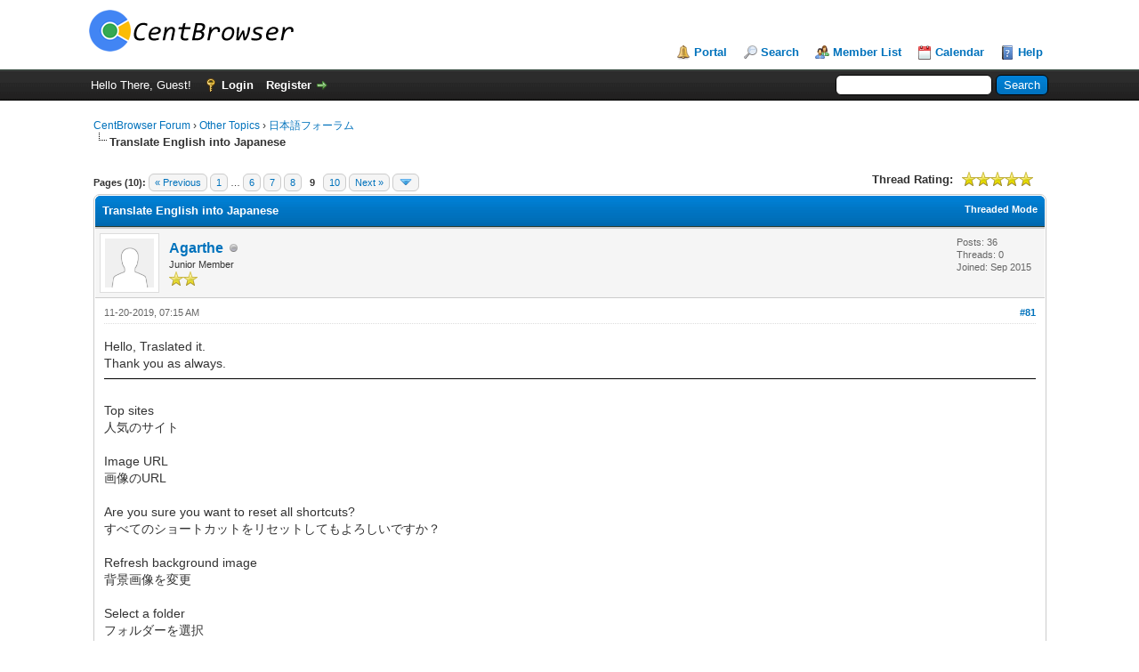

--- FILE ---
content_type: text/html; charset=UTF-8
request_url: https://centbrowser.net/en/showthread.php?tid=233&pid=24287
body_size: 11367
content:
<!DOCTYPE html PUBLIC "-//W3C//DTD XHTML 1.0 Transitional//EN" "http://www.w3.org/TR/xhtml1/DTD/xhtml1-transitional.dtd"><!-- start: showthread -->
<html xml:lang="en" lang="en" xmlns="http://www.w3.org/1999/xhtml">
<head>
<title>Translate English into Japanese</title>
<!-- start: headerinclude -->
<link rel="alternate" type="application/rss+xml" title="Latest Threads (RSS 2.0)" href="https://www.centbrowser.net/en/syndication.php" />
<link rel="alternate" type="application/atom+xml" title="Latest Threads (Atom 1.0)" href="https://www.centbrowser.net/en/syndication.php?type=atom1.0" />
<meta http-equiv="Content-Type" content="text/html; charset=UTF-8" />
<meta http-equiv="Content-Script-Type" content="text/javascript" />
<script type="text/javascript" src="https://www.centbrowser.net/en/jscripts/jquery.js?ver=1810"></script>
<script type="text/javascript" src="https://www.centbrowser.net/en/jscripts/jquery.plugins.min.js?ver=1810"></script>
<script type="text/javascript" src="https://www.centbrowser.net/en/jscripts/general.js?ver=1810"></script>

<link type="text/css" rel="stylesheet" href="https://www.centbrowser.net/en/cache/themes/theme1/star_ratings.css?t=1751393022" />
<link type="text/css" rel="stylesheet" href="https://www.centbrowser.net/en/cache/themes/theme1/showthread.css?t=1751393022" />
<link type="text/css" rel="stylesheet" href="https://www.centbrowser.net/en/cache/themes/theme1/css3.css?t=1751393022" />
<link type="text/css" rel="stylesheet" href="https://www.centbrowser.net/en/cache/themes/theme1/global.css?t=1751393022" />

<script type="text/javascript">
	lang.unknown_error = "An unknown error has occurred.";

	lang.select2_match = "One result is available, press enter to select it.";
	lang.select2_matches = "{1} results are available, use up and down arrow keys to navigate.";
	lang.select2_nomatches = "No matches found";
	lang.select2_inputtooshort_single = "Please enter one or more character";
	lang.select2_inputtooshort_plural = "Please enter {1} or more characters";
	lang.select2_inputtoolong_single = "Please delete one character";
	lang.select2_inputtoolong_plural = "Please delete {1} characters";
	lang.select2_selectiontoobig_single = "You can only select one item";
	lang.select2_selectiontoobig_plural = "You can only select {1} items";
	lang.select2_loadmore = "Loading more results&hellip;";
	lang.select2_searching = "Searching&hellip;";

	var cookieDomain = ".centbrowser.net";
	var cookiePath = "/en/";
	var cookiePrefix = "";
	var cookieSecureFlag = "0";
	var deleteevent_confirm = "Are you sure you want to delete this event?";
	var removeattach_confirm = "Are you sure you want to remove the selected attachment from this post?";
	var loading_text = 'Loading. <br />Please Wait&hellip;';
	var saving_changes = 'Saving changes&hellip;';
	var use_xmlhttprequest = "1";
	var my_post_key = "8849749b9b7b92ab51a17dc1d938e1b2";
	var rootpath = "https://www.centbrowser.net/en";
	var imagepath = "https://www.centbrowser.net/en/images";
  	var yes_confirm = "Yes";
	var no_confirm = "No";
	var MyBBEditor = null;
	var spinner_image = "https://www.centbrowser.net/en/images/spinner.gif";
	var spinner = "<img src='" + spinner_image +"' alt='' />";
	var modal_zindex = 9999;
</script>
<!-- end: headerinclude -->
<script type="text/javascript">
<!--
	var quickdelete_confirm = "Are you sure you want to delete this post?";
	var quickrestore_confirm = "Are you sure you want to restore this post?";
	var allowEditReason = "1";
	var thread_deleted = "0";
	var visible_replies = "92";
	lang.save_changes = "Save Changes";
	lang.cancel_edit = "Cancel Edit";
	lang.quick_edit_update_error = "There was an error editing your reply:";
	lang.quick_reply_post_error = "There was an error posting your reply:";
	lang.quick_delete_error = "There was an error deleting your reply:";
	lang.quick_delete_success = "The post was deleted successfully.";
	lang.quick_delete_thread_success = "The thread was deleted successfully.";
	lang.quick_restore_error = "There was an error restoring your reply:";
	lang.quick_restore_success = "The post was restored successfully.";
	lang.editreason = "Edit Reason";
	lang.post_deleted_error = "You can not perform this action to a deleted post.";
	lang.softdelete_thread = "Soft Delete Thread";
	lang.restore_thread = "Restore Thread";
// -->
</script>
<!-- jeditable (jquery) -->
<script type="text/javascript" src="https://www.centbrowser.net/en/jscripts/report.js?ver=1820"></script>
<script src="https://www.centbrowser.net/en/jscripts/jeditable/jeditable.min.js"></script>
<script type="text/javascript" src="https://www.centbrowser.net/en/jscripts/thread.js?ver=1838"></script>
</head>
<body>
	<!-- start: header -->
<div id="container">
		<a name="top" id="top"></a>
		<div id="header">
			<div id="logo">
				<div class="wrapper">
					<a href="https://www.centbrowser.net/en/index.php"><img src="https://www.centbrowser.net/en/logo_cent.png" alt="CentBrowser Forum" title="CentBrowser Forum" /></a>
					<ul class="menu top_links">
						<!-- start: header_menu_portal -->
<li><a href="https://www.centbrowser.net/en/portal.php" class="portal">Portal</a></li>
<!-- end: header_menu_portal -->
						<!-- start: header_menu_search -->
<li><a href="https://www.centbrowser.net/en/search.php" class="search">Search</a></li>
<!-- end: header_menu_search -->
						<!-- start: header_menu_memberlist -->
<li><a href="https://www.centbrowser.net/en/memberlist.php" class="memberlist">Member List</a></li>
<!-- end: header_menu_memberlist -->
						<!-- start: header_menu_calendar -->
<li><a href="https://www.centbrowser.net/en/calendar.php" class="calendar">Calendar</a></li>
<!-- end: header_menu_calendar -->
						<li><a href="https://www.centbrowser.net/en/misc.php?action=help" class="help">Help</a></li>
					</ul>
				</div>
			</div>
			<div id="panel">
				<div class="upper">
					<div class="wrapper">
						<!-- start: header_quicksearch -->
						<form action="https://www.centbrowser.net/en/search.php">
						<fieldset id="search">
							<input name="keywords" type="text" class="textbox" />
							<input value="Search" type="submit" class="button" />
							<input type="hidden" name="action" value="do_search" />
							<input type="hidden" name="postthread" value="1" />
						</fieldset>
						</form>
<!-- end: header_quicksearch -->
						<!-- start: header_welcomeblock_guest -->
						<!-- Continuation of div(class="upper") as opened in the header template -->
						<span class="welcome">Hello There, Guest! <a href="https://www.centbrowser.net/en/member.php?action=login" onclick="$('#quick_login').modal({ fadeDuration: 250, keepelement: true, zIndex: (typeof modal_zindex !== 'undefined' ? modal_zindex : 9999) }); return false;" class="login">Login</a> <a href="https://www.centbrowser.net/en/member.php?action=register" class="register">Register</a></span>
					</div>
				</div>
				<div class="modal" id="quick_login" style="display: none;">
					<form method="post" action="https://www.centbrowser.net/en/member.php">
						<input name="action" type="hidden" value="do_login" />
						<input name="url" type="hidden" value="" />
						<input name="my_post_key" type="hidden" value="8849749b9b7b92ab51a17dc1d938e1b2" />
						<input name="quick_login" type="hidden" value="1" />
						<table width="100%" cellspacing="0" cellpadding="5" border="0" class="tborder">
							<tr>
								<td class="thead" colspan="2"><strong>Login</strong></td>
							</tr>
							<tr>
								<td class="trow1" width="25%"><strong>Username/Email:</strong></td>
								<td class="trow1"><input name="quick_username" id="quick_login_username" type="text" value="" class="textbox initial_focus" /></td>
							</tr>
							<tr>
								<td class="trow2"><strong>Password:</strong></td>
								<td class="trow2">
									<input name="quick_password" id="quick_login_password" type="password" value="" class="textbox" /> <a href="https://www.centbrowser.net/en/member.php?action=lostpw" class="lost_password">Lost Password?</a>
								</td>
							</tr>
							<tr>
								<td class="trow1">&nbsp;</td>
								<td class="trow1 remember_me">
									<input name="quick_remember" id="quick_login_remember" type="checkbox" value="yes" class="checkbox" checked="checked" />
									<label for="quick_login_remember">Remember me</label>
								</td>
							</tr>
							<tr>
								<td class="trow2" colspan="2">
									<div align="center"><input name="submit" type="submit" class="button" value="Login" /></div>
								</td>
							</tr>
						</table>
					</form>
				</div>
				<script type="text/javascript">
					$("#quick_login input[name='url']").val($(location).attr('href'));
				</script>
<!-- end: header_welcomeblock_guest -->
					<!-- </div> in header_welcomeblock_member and header_welcomeblock_guest -->
				<!-- </div> in header_welcomeblock_member and header_welcomeblock_guest -->
			</div>
		</div>
		<div id="content">
			<div class="wrapper">
				
				
				
				
				
				<!-- start: nav -->

<div class="navigation">
<!-- start: nav_bit -->
<a href="https://www.centbrowser.net/en/index.php">CentBrowser Forum</a><!-- start: nav_sep -->
&rsaquo;
<!-- end: nav_sep -->
<!-- end: nav_bit --><!-- start: nav_bit -->
<a href="forumdisplay.php?fid=8">Other Topics</a><!-- start: nav_sep -->
&rsaquo;
<!-- end: nav_sep -->
<!-- end: nav_bit --><!-- start: nav_bit -->
<a href="forumdisplay.php?fid=31">日本語フォーラム</a>
<!-- end: nav_bit --><!-- start: nav_sep_active -->
<br /><img src="https://www.centbrowser.net/en/images/nav_bit.png" alt="" />
<!-- end: nav_sep_active --><!-- start: nav_bit_active -->
<span class="active">Translate English into Japanese</span>
<!-- end: nav_bit_active -->
</div>
<!-- end: nav -->
				<br />
<!-- end: header -->
	
	
	<div class="float_left">
		<!-- start: multipage -->
<div class="pagination">
<span class="pages">Pages (10):</span>
<!-- start: multipage_prevpage -->
<a href="showthread.php?tid=233&amp;page=8" class="pagination_previous">&laquo; Previous</a>
<!-- end: multipage_prevpage --><!-- start: multipage_start -->
<a href="showthread.php?tid=233" class="pagination_first">1</a>  &hellip;
<!-- end: multipage_start --><!-- start: multipage_page -->
<a href="showthread.php?tid=233&amp;page=6" class="pagination_page">6</a>
<!-- end: multipage_page --><!-- start: multipage_page -->
<a href="showthread.php?tid=233&amp;page=7" class="pagination_page">7</a>
<!-- end: multipage_page --><!-- start: multipage_page -->
<a href="showthread.php?tid=233&amp;page=8" class="pagination_page">8</a>
<!-- end: multipage_page --><!-- start: multipage_page_current -->
 <span class="pagination_current">9</span>
<!-- end: multipage_page_current --><!-- start: multipage_page -->
<a href="showthread.php?tid=233&amp;page=10" class="pagination_page">10</a>
<!-- end: multipage_page --><!-- start: multipage_nextpage -->
<a href="showthread.php?tid=233&amp;page=10" class="pagination_next">Next &raquo;</a>
<!-- end: multipage_nextpage --><!-- start: multipage_jump_page -->
<div class="popup_menu drop_go_page" style="display: none;">
	<form action="showthread.php?tid=233" method="post">
		<label for="page">Jump to page:</label> <input type="number" class="textbox" name="page" value="9" size="4" min="1" max="10" />
		<input type="submit" class="button" value="Go" />
	</form>
</div>
<a href="javascript:void(0)" class="go_page" title="Jump to page"><img src="https://www.centbrowser.net/en/images/arrow_down.png" alt="Jump to page" /></a>&nbsp;
<script type="text/javascript">
	var go_page = 'go_page_' + $(".go_page").length;
	$(".go_page").last().attr('id', go_page);
	$(".drop_go_page").last().attr('id', go_page + '_popup');
	$('#' + go_page).popupMenu(false).on('click', function() {
		var drop_go_page = $(this).prev('.drop_go_page');
		if (drop_go_page.is(':visible')) {
			drop_go_page.find('.textbox').trigger('focus');
		}
	});
</script>
<!-- end: multipage_jump_page -->
</div>
<!-- end: multipage -->
	</div>
	<div class="float_right">
		
	</div>
	<!-- start: showthread_ratethread -->
<div style="margin-top: 6px; padding-right: 10px;" class="float_right">
		<script type="text/javascript">
		<!--
			lang.ratings_update_error = "There was an error updating the rating.";
		// -->
		</script>
		<script type="text/javascript" src="https://www.centbrowser.net/en/jscripts/rating.js?ver=1821"></script>
		<div class="inline_rating">
			<strong class="float_left" style="padding-right: 10px;">Thread Rating:</strong>
			<ul class="star_rating star_rating_notrated" id="rating_thread_233">
				<li style="width: 100%" class="current_rating" id="current_rating_233">1 Vote(s) - 5 Average</li>
				<li><a class="one_star" title="1 star out of 5" href="./ratethread.php?tid=233&amp;rating=1&amp;my_post_key=8849749b9b7b92ab51a17dc1d938e1b2">1</a></li>
				<li><a class="two_stars" title="2 stars out of 5" href="./ratethread.php?tid=233&amp;rating=2&amp;my_post_key=8849749b9b7b92ab51a17dc1d938e1b2">2</a></li>
				<li><a class="three_stars" title="3 stars out of 5" href="./ratethread.php?tid=233&amp;rating=3&amp;my_post_key=8849749b9b7b92ab51a17dc1d938e1b2">3</a></li>
				<li><a class="four_stars" title="4 stars out of 5" href="./ratethread.php?tid=233&amp;rating=4&amp;my_post_key=8849749b9b7b92ab51a17dc1d938e1b2">4</a></li>
				<li><a class="five_stars" title="5 stars out of 5" href="./ratethread.php?tid=233&amp;rating=5&amp;my_post_key=8849749b9b7b92ab51a17dc1d938e1b2">5</a></li>
			</ul>
		</div>
</div>
<!-- end: showthread_ratethread -->
	<table border="0" cellspacing="0" cellpadding="5" class="tborder tfixed clear">
		<tr>
			<td class="thead">
				<div class="float_right">
					<span class="smalltext"><strong><a href="showthread.php?mode=threaded&amp;tid=233&amp;pid=24287#pid24287">Threaded Mode</a></strong></span>
				</div>
				<div>
					<strong>Translate English into Japanese</strong>
				</div>
			</td>
		</tr>
<tr><td id="posts_container">
	<div id="posts">
		<!-- start: postbit -->

<a name="pid14767" id="pid14767"></a>
<div class="post " style="" id="post_14767">
<div class="post_author">
	<!-- start: postbit_avatar -->
<div class="author_avatar"><a href="member.php?action=profile&amp;uid=184"><img src="https://www.centbrowser.net/en/images/default_avatar.png" alt="" width="55" height="55" /></a></div>
<!-- end: postbit_avatar -->
	<div class="author_information">
			<strong><span class="largetext"><a href="https://www.centbrowser.net/en/member.php?action=profile&amp;uid=184">Agarthe</a></span></strong> <!-- start: postbit_offline -->
<img src="https://www.centbrowser.net/en/images/buddy_offline.png" title="Offline" alt="Offline" class="buddy_status" />
<!-- end: postbit_offline --><br />
			<span class="smalltext">
				Junior Member<br />
				<img src="images/star.png" border="0" alt="*" /><img src="images/star.png" border="0" alt="*" /><br />
				
			</span>
	</div>
	<div class="author_statistics">
		<!-- start: postbit_author_user -->

	Posts: 36<br />
	Threads: 0<br />
	Joined: Sep 2015
	
<!-- end: postbit_author_user -->
	</div>
</div>
<div class="post_content">
	<div class="post_head">
		<!-- start: postbit_posturl -->
<div class="float_right" style="vertical-align: top">
<strong><a href="showthread.php?tid=233&amp;pid=14767#pid14767" title="RE: Translate English into Japanese">#81</a></strong>

</div>
<!-- end: postbit_posturl -->
		
		<span class="post_date">11-20-2019, 07:15 AM <span class="post_edit" id="edited_by_14767"></span></span>
		
	</div>
	<div class="post_body scaleimages" id="pid_14767">
		Hello, Traslated it.<br />
Thank you as always.<br />
<hr class="mycode_hr" />
<br />
Top sites<br />
人気のサイト<br />
<br />
Image URL<br />
画像のURL<br />
<br />
Are you sure you want to reset all shortcuts?<br />
すべてのショートカットをリセットしてもよろしいですか？<br />
<br />
Refresh background image<br />
背景画像を変更<br />
<br />
Select a folder<br />
フォルダーを選択<br />
<br />
Columns:<br />
列:<br />
<br />
Radius:<br />
半径:<br />
<br />
Random<br />
ランダム<br />
<br />
Add to new tab shortcuts<br />
新しいタブのショートカットに追加<br />
<br />
Disable Bookmarks and History suggestions in the address bar<br />
アドレスバーの予測候補にブックマークと履歴を表示しない<br />
<br />
Hotkeys<br />
ホットキー<br />
<br />
Enable taking screenshot<br />
スクリーンショットを有効にする<br />
<br />
Restart in safe mode<br />
セーフモードで再起動する<br />
<br />
Dark mode policy<br />
ダークモードのオプション
	</div>
	
	<!-- start: postbit_signature -->
<div class="signature scaleimages">
--------<br />
Yuki Nagatomo / Agarthe LLC<br />
<a href="https://agarthe.com/" target="_blank" rel="noopener" class="mycode_url">https://agarthe.com/</a>
</div>
<!-- end: postbit_signature -->
	<div class="post_meta" id="post_meta_14767">
		
	</div>
</div>
<div class="post_controls">
	<div class="postbit_buttons author_buttons float_left">
		<!-- start: postbit_find -->
<a href="search.php?action=finduser&amp;uid=184" title="Find all posts by this user" class="postbit_find"><span>Find</span></a>
<!-- end: postbit_find -->
	</div>
	<div class="postbit_buttons post_management_buttons float_right">
		<!-- start: postbit_quote -->
<a href="newreply.php?tid=233&amp;replyto=14767" title="Quote this message in a reply" class="postbit_quote postbit_mirage"><span>Reply</span></a>
<!-- end: postbit_quote -->
	</div>
</div>
</div>
<!-- end: postbit --><!-- start: postbit -->

<a name="pid14775" id="pid14775"></a>
<div class="post " style="" id="post_14775">
<div class="post_author">
	<!-- start: postbit_avatar -->
<div class="author_avatar"><a href="member.php?action=profile&amp;uid=1"><img src="https://www.centbrowser.net/en/images/default_avatar.png" alt="" width="55" height="55" /></a></div>
<!-- end: postbit_avatar -->
	<div class="author_information">
			<strong><span class="largetext"><a href="https://www.centbrowser.net/en/member.php?action=profile&amp;uid=1"><span style="color: green;"><strong><em>Admini</em></strong></span></a></span></strong> <!-- start: postbit_offline -->
<img src="https://www.centbrowser.net/en/images/buddy_offline.png" title="Offline" alt="Offline" class="buddy_status" />
<!-- end: postbit_offline --><br />
			<span class="smalltext">
				Administrator<br />
				<img src="images/star.png" border="0" alt="*" /><img src="images/star.png" border="0" alt="*" /><img src="images/star.png" border="0" alt="*" /><img src="images/star.png" border="0" alt="*" /><img src="images/star.png" border="0" alt="*" /><img src="images/star.png" border="0" alt="*" /><img src="images/star.png" border="0" alt="*" /><br />
				
			</span>
	</div>
	<div class="author_statistics">
		<!-- start: postbit_author_user -->

	Posts: 6,341<br />
	Threads: 91<br />
	Joined: Oct 2014
	
<!-- end: postbit_author_user -->
	</div>
</div>
<div class="post_content">
	<div class="post_head">
		<!-- start: postbit_posturl -->
<div class="float_right" style="vertical-align: top">
<strong><a href="showthread.php?tid=233&amp;pid=14775#pid14775" title="RE: Translate English into Japanese">#82</a></strong>

</div>
<!-- end: postbit_posturl -->
		
		<span class="post_date">11-20-2019, 03:45 PM <span class="post_edit" id="edited_by_14775"></span></span>
		
	</div>
	<div class="post_body scaleimages" id="pid_14775">
		@Agarthe, thank you very much!
	</div>
	
	
	<div class="post_meta" id="post_meta_14775">
		
	</div>
</div>
<div class="post_controls">
	<div class="postbit_buttons author_buttons float_left">
		<!-- start: postbit_find -->
<a href="search.php?action=finduser&amp;uid=1" title="Find all posts by this user" class="postbit_find"><span>Find</span></a>
<!-- end: postbit_find -->
	</div>
	<div class="postbit_buttons post_management_buttons float_right">
		<!-- start: postbit_quote -->
<a href="newreply.php?tid=233&amp;replyto=14775" title="Quote this message in a reply" class="postbit_quote postbit_mirage"><span>Reply</span></a>
<!-- end: postbit_quote -->
	</div>
</div>
</div>
<!-- end: postbit --><!-- start: postbit -->

<a name="pid17578" id="pid17578"></a>
<div class="post " style="" id="post_17578">
<div class="post_author">
	<!-- start: postbit_avatar -->
<div class="author_avatar"><a href="member.php?action=profile&amp;uid=1"><img src="https://www.centbrowser.net/en/images/default_avatar.png" alt="" width="55" height="55" /></a></div>
<!-- end: postbit_avatar -->
	<div class="author_information">
			<strong><span class="largetext"><a href="https://www.centbrowser.net/en/member.php?action=profile&amp;uid=1"><span style="color: green;"><strong><em>Admini</em></strong></span></a></span></strong> <!-- start: postbit_offline -->
<img src="https://www.centbrowser.net/en/images/buddy_offline.png" title="Offline" alt="Offline" class="buddy_status" />
<!-- end: postbit_offline --><br />
			<span class="smalltext">
				Administrator<br />
				<img src="images/star.png" border="0" alt="*" /><img src="images/star.png" border="0" alt="*" /><img src="images/star.png" border="0" alt="*" /><img src="images/star.png" border="0" alt="*" /><img src="images/star.png" border="0" alt="*" /><img src="images/star.png" border="0" alt="*" /><img src="images/star.png" border="0" alt="*" /><br />
				
			</span>
	</div>
	<div class="author_statistics">
		<!-- start: postbit_author_user -->

	Posts: 6,341<br />
	Threads: 91<br />
	Joined: Oct 2014
	
<!-- end: postbit_author_user -->
	</div>
</div>
<div class="post_content">
	<div class="post_head">
		<!-- start: postbit_posturl -->
<div class="float_right" style="vertical-align: top">
<strong><a href="showthread.php?tid=233&amp;pid=17578#pid17578" title="RE: Translate English into Japanese">#83</a></strong>

</div>
<!-- end: postbit_posturl -->
		
		<span class="post_date">11-14-2020, 04:43 PM <span class="post_edit" id="edited_by_17578"></span></span>
		
	</div>
	<div class="post_body scaleimages" id="pid_17578">
		<span style="color: #333333;" class="mycode_color"><span style="font-weight: bold;" class="mycode_b">Some new strings need translation, thank you.</span></span><br />
<br />
Open all bookmarks by middle-clicking the bookmarks folder<span style="color: #e82a1f;" class="mycode_color">[When middle-clicking any bookmarks folder, open all bookmarks inside it]</span><br />
<br />
Hide the browser window and take screenshot<br />
<br />
Import  passwords<br />
<br />
Export  passwords<br />
<br />
Insert new bookmarks at the top of the folder<span style="color: #ff3333;" class="mycode_color">[New bookmarks appear at the top instead of at the bottom(by default)]</span><br />
<br />
Open/Search in new foreground multilogin tab<span style="color: #ff4136;" class="mycode_color">[Open a link or search selected text in multilogin tabs, these are Super Drag actions]</span><br />
<br />
Open/Search in new background multilogin tab<br />
<br />
Copy page as image<span style="color: #e82a1f;" class="mycode_color">[Copy entire web page as PNG image to the clipboard]</span><br />
<br />
Copied to clipboard<br />
<br />
New multilogin tab to the right<span style="color: #e82a1f;" class="mycode_color">[Open a multilogin tab at the right of the current tab, right clicking on the tab will show this menu]</span><br />
<br />
Move current tab to new window<span style="color: #ff3333;" class="mycode_color">[Move the current tab to a standalone browser window using drag or shortcut keys]</span><br />
<br />
Go to download page<span style="color: #e82a1f;" class="mycode_color">[For example you downloaded a zip file from aaa.com/bbb.html, then this will open aaa.com/bbb.html]</span><br />
<br />
Disable Bookmarks suggestions in the address bar<span style="color: #e82a1f;" class="mycode_color">[When you type in the address bar, don't give out any suggestions related to your Bookmarks]</span><br />
<br />
Disable History suggestions in the address bar
	</div>
	
	
	<div class="post_meta" id="post_meta_17578">
		
	</div>
</div>
<div class="post_controls">
	<div class="postbit_buttons author_buttons float_left">
		<!-- start: postbit_find -->
<a href="search.php?action=finduser&amp;uid=1" title="Find all posts by this user" class="postbit_find"><span>Find</span></a>
<!-- end: postbit_find -->
	</div>
	<div class="postbit_buttons post_management_buttons float_right">
		<!-- start: postbit_quote -->
<a href="newreply.php?tid=233&amp;replyto=17578" title="Quote this message in a reply" class="postbit_quote postbit_mirage"><span>Reply</span></a>
<!-- end: postbit_quote -->
	</div>
</div>
</div>
<!-- end: postbit --><!-- start: postbit -->

<a name="pid17584" id="pid17584"></a>
<div class="post " style="" id="post_17584">
<div class="post_author">
	<!-- start: postbit_avatar -->
<div class="author_avatar"><a href="member.php?action=profile&amp;uid=184"><img src="https://www.centbrowser.net/en/images/default_avatar.png" alt="" width="55" height="55" /></a></div>
<!-- end: postbit_avatar -->
	<div class="author_information">
			<strong><span class="largetext"><a href="https://www.centbrowser.net/en/member.php?action=profile&amp;uid=184">Agarthe</a></span></strong> <!-- start: postbit_offline -->
<img src="https://www.centbrowser.net/en/images/buddy_offline.png" title="Offline" alt="Offline" class="buddy_status" />
<!-- end: postbit_offline --><br />
			<span class="smalltext">
				Junior Member<br />
				<img src="images/star.png" border="0" alt="*" /><img src="images/star.png" border="0" alt="*" /><br />
				
			</span>
	</div>
	<div class="author_statistics">
		<!-- start: postbit_author_user -->

	Posts: 36<br />
	Threads: 0<br />
	Joined: Sep 2015
	
<!-- end: postbit_author_user -->
	</div>
</div>
<div class="post_content">
	<div class="post_head">
		<!-- start: postbit_posturl -->
<div class="float_right" style="vertical-align: top">
<strong><a href="showthread.php?tid=233&amp;pid=17584#pid17584" title="RE: Translate English into Japanese">#84</a></strong>

</div>
<!-- end: postbit_posturl -->
		
		<span class="post_date">11-14-2020, 05:48 PM <span class="post_edit" id="edited_by_17584"></span></span>
		
	</div>
	<div class="post_body scaleimages" id="pid_17584">
		Hello Admin<br />
Thank you for everything!<br />
<br />
<hr class="mycode_hr" />
Open all bookmarks by middle-clicking the bookmarks folder<span style="color: #e82a1f;" class="mycode_color">[When middle-clicking any bookmarks folder, open all bookmarks inside it]</span><br />
ブックマークフォルダを中クリックですべてのブックマークを開く<br />
<br />
Hide the browser window and take screenshot<br />
スクリーンショットを撮る時にブラウザーウィンドウを非表示にする<br />
<br />
Import  passwords<br />
パスワードをインポート<br />
<br />
Export  passwords<br />
パスワードをエクスポート<br />
<br />
Insert new bookmarks at the top of the folder<span style="color: #ff3333;" class="mycode_color">[New bookmarks appear at the top instead of at the bottom(by default)]</span><br />
新しいブックマークをフォルダの一番上に挿入する<br />
<br />
Open/Search in new foreground multilogin tab<span style="color: #ff4136;" class="mycode_color">[Open a link or search selected text in multilogin tabs, these are Super Drag actions]</span><br />
フォアグラウンドの新しいマルチログインタブで開く/検索する<br />
<br />
Open/Search in new background multilogin tab<br />
バックグラウンドの新しいマルチログインタブで開く/検索する<br />
<br />
Copy page as image<span style="color: #e82a1f;" class="mycode_color">[Copy entire web page as PNG image to the clipboard]</span><br />
ページを画像としてコピー<br />
<br />
Copied to clipboard<br />
クリップボードにコピーしました<br />
<br />
New multilogin tab to the right<span style="color: #e82a1f;" class="mycode_color">[Open a multilogin tab at the right of the current tab, right clicking on the tab will show this menu]</span><br />
右側に新しいマルチログインタブを開く<br />
<br />
Move current tab to new window<span style="color: #ff3333;" class="mycode_color">[Move the current tab to a standalone browser window using drag or shortcut keys]</span><br />
現在のタブを新しいウィンドウへ移動する<br />
<br />
Go to download page<span style="color: #e82a1f;" class="mycode_color">[For example you downloaded a zip file from aaa.com/bbb.html, then this will open aaa.com/bbb.html]</span><br />
ダウンロード元のページを開く<br />
<br />
Disable Bookmarks suggestions in the address bar<span style="color: #e82a1f;" class="mycode_color">[When you type in the address bar, don't give out any suggestions related to your Bookmarks]</span><br />
アドレスバーのブックマークのサジェストを無効にする<br />
<br />
Disable History suggestions in the address bar<br />
アドレスバーの閲覧履歴のサジェストを無効にする
	</div>
	
	<!-- start: postbit_signature -->
<div class="signature scaleimages">
--------<br />
Yuki Nagatomo / Agarthe LLC<br />
<a href="https://agarthe.com/" target="_blank" rel="noopener" class="mycode_url">https://agarthe.com/</a>
</div>
<!-- end: postbit_signature -->
	<div class="post_meta" id="post_meta_17584">
		
	</div>
</div>
<div class="post_controls">
	<div class="postbit_buttons author_buttons float_left">
		<!-- start: postbit_find -->
<a href="search.php?action=finduser&amp;uid=184" title="Find all posts by this user" class="postbit_find"><span>Find</span></a>
<!-- end: postbit_find -->
	</div>
	<div class="postbit_buttons post_management_buttons float_right">
		<!-- start: postbit_quote -->
<a href="newreply.php?tid=233&amp;replyto=17584" title="Quote this message in a reply" class="postbit_quote postbit_mirage"><span>Reply</span></a>
<!-- end: postbit_quote -->
	</div>
</div>
</div>
<!-- end: postbit --><!-- start: postbit -->

<a name="pid17606" id="pid17606"></a>
<div class="post " style="" id="post_17606">
<div class="post_author">
	<!-- start: postbit_avatar -->
<div class="author_avatar"><a href="member.php?action=profile&amp;uid=1"><img src="https://www.centbrowser.net/en/images/default_avatar.png" alt="" width="55" height="55" /></a></div>
<!-- end: postbit_avatar -->
	<div class="author_information">
			<strong><span class="largetext"><a href="https://www.centbrowser.net/en/member.php?action=profile&amp;uid=1"><span style="color: green;"><strong><em>Admini</em></strong></span></a></span></strong> <!-- start: postbit_offline -->
<img src="https://www.centbrowser.net/en/images/buddy_offline.png" title="Offline" alt="Offline" class="buddy_status" />
<!-- end: postbit_offline --><br />
			<span class="smalltext">
				Administrator<br />
				<img src="images/star.png" border="0" alt="*" /><img src="images/star.png" border="0" alt="*" /><img src="images/star.png" border="0" alt="*" /><img src="images/star.png" border="0" alt="*" /><img src="images/star.png" border="0" alt="*" /><img src="images/star.png" border="0" alt="*" /><img src="images/star.png" border="0" alt="*" /><br />
				
			</span>
	</div>
	<div class="author_statistics">
		<!-- start: postbit_author_user -->

	Posts: 6,341<br />
	Threads: 91<br />
	Joined: Oct 2014
	
<!-- end: postbit_author_user -->
	</div>
</div>
<div class="post_content">
	<div class="post_head">
		<!-- start: postbit_posturl -->
<div class="float_right" style="vertical-align: top">
<strong><a href="showthread.php?tid=233&amp;pid=17606#pid17606" title="RE: Translate English into Japanese">#85</a></strong>

</div>
<!-- end: postbit_posturl -->
		
		<span class="post_date">11-15-2020, 04:57 PM <span class="post_edit" id="edited_by_17606"></span></span>
		
	</div>
	<div class="post_body scaleimages" id="pid_17606">
		<span style="font-weight: bold;" class="mycode_b">@Agarthe, thank you very much!</span>
	</div>
	
	
	<div class="post_meta" id="post_meta_17606">
		
	</div>
</div>
<div class="post_controls">
	<div class="postbit_buttons author_buttons float_left">
		<!-- start: postbit_find -->
<a href="search.php?action=finduser&amp;uid=1" title="Find all posts by this user" class="postbit_find"><span>Find</span></a>
<!-- end: postbit_find -->
	</div>
	<div class="postbit_buttons post_management_buttons float_right">
		<!-- start: postbit_quote -->
<a href="newreply.php?tid=233&amp;replyto=17606" title="Quote this message in a reply" class="postbit_quote postbit_mirage"><span>Reply</span></a>
<!-- end: postbit_quote -->
	</div>
</div>
</div>
<!-- end: postbit --><!-- start: postbit -->

<a name="pid20493" id="pid20493"></a>
<div class="post " style="" id="post_20493">
<div class="post_author">
	<!-- start: postbit_avatar -->
<div class="author_avatar"><a href="member.php?action=profile&amp;uid=1"><img src="https://www.centbrowser.net/en/images/default_avatar.png" alt="" width="55" height="55" /></a></div>
<!-- end: postbit_avatar -->
	<div class="author_information">
			<strong><span class="largetext"><a href="https://www.centbrowser.net/en/member.php?action=profile&amp;uid=1"><span style="color: green;"><strong><em>Admini</em></strong></span></a></span></strong> <!-- start: postbit_offline -->
<img src="https://www.centbrowser.net/en/images/buddy_offline.png" title="Offline" alt="Offline" class="buddy_status" />
<!-- end: postbit_offline --><br />
			<span class="smalltext">
				Administrator<br />
				<img src="images/star.png" border="0" alt="*" /><img src="images/star.png" border="0" alt="*" /><img src="images/star.png" border="0" alt="*" /><img src="images/star.png" border="0" alt="*" /><img src="images/star.png" border="0" alt="*" /><img src="images/star.png" border="0" alt="*" /><img src="images/star.png" border="0" alt="*" /><br />
				
			</span>
	</div>
	<div class="author_statistics">
		<!-- start: postbit_author_user -->

	Posts: 6,341<br />
	Threads: 91<br />
	Joined: Oct 2014
	
<!-- end: postbit_author_user -->
	</div>
</div>
<div class="post_content">
	<div class="post_head">
		<!-- start: postbit_posturl -->
<div class="float_right" style="vertical-align: top">
<strong><a href="showthread.php?tid=233&amp;pid=20493#pid20493" title="RE: Translate English into Japanese">#86</a></strong>

</div>
<!-- end: postbit_posturl -->
		
		<span class="post_date">10-24-2022, 03:58 PM <span class="post_edit" id="edited_by_20493"><!-- start: postbit_editedby -->
<span class="edited_post">(This post was last modified: 10-24-2022, 04:55 PM by <a href="https://www.centbrowser.net/en/member.php?action=profile&amp;uid=1">Admini</a>.)</span>
<!-- end: postbit_editedby --></span></span>
		
	</div>
	<div class="post_body scaleimages" id="pid_20493">
		<span style="color: #333333;" class="mycode_color"><span style="font-weight: bold;" class="mycode_b">Some new strings need translation, thank you.</span></span><br />
[Text in red is the explanation, no translation needed]<br />
<br />
Let the web page handle keyboard shortcuts on these domains<span style="color: #ff4136;" class="mycode_color">[Keystrokes are always handled by the website itself, the browser window doesn't handle them]</span><br />
<br />
Always open URL in the current tab if it is new tab<span style="color: #ff4136;" class="mycode_color">[If the current tab is chrome://newtab/, always use the current tab to load URL, ignore all tab options]</span><br />
<br />
Jump to the address bar<span style="color: #ff4136;" class="mycode_color">[Focus the location bar, like what F6 does]</span><br />
<br />
Global shortcut keys<span style="color: #ff4136;" class="mycode_color">[System-wide shortcuts, for example: F1, WIN+R, Ctrl+Shift+Delete]</span><br />
<br />
Enable shortcut for taking screenshot<br />
<br />
Enable shortcut for hiding the browser window and taking screenshot<br />
<br />
Please enter full path of the destination directory.<span style="color: #ff4136;" class="mycode_color">[Needs absolute paths, relative paths are not allowed here</span><span style="color: #ff4136;" class="mycode_color">]</span><br />
<br />
Overwrite the existing file by default<br />
<br />
Toggle  caret  browsing<span style="color: #ff4136;" class="mycode_color">[Toggle what F7 does</span><span style="color: #ff4136;" class="mycode_color">]</span><br />
<br />
Open URL in new multilogin tab when the current tab is multilogin tab<span style="color: #ff4136;" class="mycode_color">[If the current tab is multilogin tab, opened tabs will be always multilogin tabs, whatever they are opened from bookmarks, location bar, links, etc.</span><span style="color: #ff4136;" class="mycode_color">]</span><br />
<br />
Reload all unpacked extensions<span style="color: #ff4136;" class="mycode_color">[A feature used for extension<span style="color: #ff4136;" class="mycode_color"> development</span></span><span style="color: #ff4136;" class="mycode_color">]</span><br />
<br />
Show tab scrolling buttons<br />
<br />
It is not allowed to download videos from this website<br />
<br />
Downloading ...<br />
<br />
Failed to download<br />
<br />
Failed to download video clip<br />
<br />
Converting ...<br />
<br />
Failed to convert downloaded file<br />
<br />
Failed to write file<br />
<br />
Cancelling ...<br />
<br />
Record this video<br />
<br />
I am the owner/maintainer of this website<br />
<br />
Skip and continue<br />
<br />
separated by commas or spaces<br />
<br />
Download  dialog<span style="color: #ff4136;" class="mycode_color">[The following 11 items are the names of some UI components, just translate straightly</span><span style="color: #ff4136;" class="mycode_color">]</span><br />
<br />
Download  dialog - URL field<br />
<br />
Download  dialog - file name field<br />
<br />
Download  dialog - saved folder list<br />
<br />
Video popup tool window<br />
<br />
Download bubble dialog<br />
<br />
Video download dialog<br />
<br />
Show side panel button<br />
<br />
Screenshot Button<br />
<br />
Mute Toggle Button<br />
<br />
Download  Button
	</div>
	
	
	<div class="post_meta" id="post_meta_20493">
		
	</div>
</div>
<div class="post_controls">
	<div class="postbit_buttons author_buttons float_left">
		<!-- start: postbit_find -->
<a href="search.php?action=finduser&amp;uid=1" title="Find all posts by this user" class="postbit_find"><span>Find</span></a>
<!-- end: postbit_find -->
	</div>
	<div class="postbit_buttons post_management_buttons float_right">
		<!-- start: postbit_quote -->
<a href="newreply.php?tid=233&amp;replyto=20493" title="Quote this message in a reply" class="postbit_quote postbit_mirage"><span>Reply</span></a>
<!-- end: postbit_quote -->
	</div>
</div>
</div>
<!-- end: postbit --><!-- start: postbit -->

<a name="pid20525" id="pid20525"></a>
<div class="post " style="" id="post_20525">
<div class="post_author">
	<!-- start: postbit_avatar -->
<div class="author_avatar"><a href="member.php?action=profile&amp;uid=184"><img src="https://www.centbrowser.net/en/images/default_avatar.png" alt="" width="55" height="55" /></a></div>
<!-- end: postbit_avatar -->
	<div class="author_information">
			<strong><span class="largetext"><a href="https://www.centbrowser.net/en/member.php?action=profile&amp;uid=184">Agarthe</a></span></strong> <!-- start: postbit_offline -->
<img src="https://www.centbrowser.net/en/images/buddy_offline.png" title="Offline" alt="Offline" class="buddy_status" />
<!-- end: postbit_offline --><br />
			<span class="smalltext">
				Junior Member<br />
				<img src="images/star.png" border="0" alt="*" /><img src="images/star.png" border="0" alt="*" /><br />
				
			</span>
	</div>
	<div class="author_statistics">
		<!-- start: postbit_author_user -->

	Posts: 36<br />
	Threads: 0<br />
	Joined: Sep 2015
	
<!-- end: postbit_author_user -->
	</div>
</div>
<div class="post_content">
	<div class="post_head">
		<!-- start: postbit_posturl -->
<div class="float_right" style="vertical-align: top">
<strong><a href="showthread.php?tid=233&amp;pid=20525#pid20525" title="RE: Translate English into Japanese">#87</a></strong>

</div>
<!-- end: postbit_posturl -->
		
		<span class="post_date">10-25-2022, 04:07 PM <span class="post_edit" id="edited_by_20525"></span></span>
		
	</div>
	<div class="post_body scaleimages" id="pid_20525">
		Hello Admin,<br />
Thank you for everything!<br />
<hr class="mycode_hr" />
<br />
Let the web page handle keyboard shortcuts on these domains<span style="color: #ff4136;" class="mycode_color">[Keystrokes are always handled by the website itself, the browser window doesn't handle them]</span><br />
以下のドメインではウェブサイト側がキーボードショートカットを制御する<br />
<br />
Always open URL in the current tab if it is new tab<span style="color: #ff4136;" class="mycode_color">[If the current tab is chrome://newtab/, always use the current tab to load URL, ignore all tab options]</span><br />
新しいタブは常にカレントタブのURLを開く<br />
<br />
Jump to the address bar<span style="color: #ff4136;" class="mycode_color">[Focus the location bar, like what F6 does]</span><br />
アドレスバーへ移動する<br />
<br />
Global shortcut keys<span style="color: #ff4136;" class="mycode_color">[System-wide shortcuts, for example: F1, WIN+R, Ctrl+Shift+Delete]</span><br />
グローバルショートカットキー<br />
<br />
Enable shortcut for taking screenshot<br />
スクリーンショット撮影のショートカットを有効にする<br />
<br />
Enable shortcut for hiding the browser window and taking screenshot<br />
スクリーンショット撮影のショートカットを有効にする (ブラウザ非表示)<br />
<br />
Please enter full path of the destination directory.<span style="color: #ff4136;" class="mycode_color">[Needs absolute paths, relative paths are not allowed here</span><span style="color: #ff4136;" class="mycode_color">]</span><br />
保存先のディレクトリのフルパスを入力してください。<br />
<br />
Overwrite the existing file by default<br />
デフォルトで既存ファイルを上書き<br />
<br />
Toggle  caret  browsing<span style="color: #ff4136;" class="mycode_color">[Toggle what F7 does</span><span style="color: #ff4136;" class="mycode_color">]</span><br />
カーソルブラウズ状態を切り替える<br />
<br />
Open URL in new multilogin tab when the current tab is multilogin tab<span style="color: #ff4136;" class="mycode_color">[If the current tab is multilogin tab, opened tabs will be always multilogin tabs, whatever they are opened from bookmarks, location bar, links, etc.</span><span style="color: #ff4136;" class="mycode_color">]</span><br />
現在のタブがマルチログインの場合、新しく開くURLも常にマルチログインのタブで開く<br />
<br />
Reload all unpacked extensions<span style="color: #ff4136;" class="mycode_color">[A feature used for extension</span><span style="color: #ff4136;" class="mycode_color">]</span><br />
すべての有効な拡張機能をリロードする<br />
<br />
Show tab scrolling buttons<br />
タブスクロールボタンを表示<br />
<br />
It is not allowed to download videos from this website<br />
このウェブサイトからは動画をダウンロードできません<br />
<br />
Downloading ...<br />
ダウンロード中…<br />
<br />
Failed to download<br />
ダウンロード失敗<br />
<br />
Failed to download video clip<br />
ビデオクリップのダウンロード失敗<br />
<br />
Converting ...<br />
変換中…<br />
<br />
Failed to convert downloaded file<br />
ダウンロードしたファイルの変換に失敗<br />
<br />
Failed to write file<br />
ファイルの書き込みに失敗<br />
<br />
Cancelling ...<br />
キャンセル中…<br />
<br />
Record this video<br />
このビデオを録画する<br />
<br />
I am the owner/maintainer of this website<br />
私はこのウェブサイトの所有者または管理者です<br />
<br />
Skip and continue<br />
スキップして続行<br />
<br />
separated by commas or spaces<br />
カンマまたはスペースで区切る<br />
<br />
Download  dialog<span style="color: #ff4136;" class="mycode_color">[The following 11 items are the names of some UI components, just translate straightly</span><span style="color: #ff4136;" class="mycode_color">]</span><br />
ダウンロードダイアログ<br />
<br />
Download  dialog - URL field<br />
ダウンロードダイアログ - URLフィールド<br />
<br />
Download  dialog - file name field<br />
ダウンロードダイアログ - ファイル名フィールド<br />
<br />
Download  dialog - saved folder list<br />
ダウンロードダイアログ - 保存フォルダリスト<br />
<br />
Video popup tool window<br />
ビデオポップアップツールウィンドウ<br />
<br />
Download bubble dialog<br />
ダウンロードバブルダイアログ<br />
<br />
Video download dialog<br />
ビデオダウンロードダイアログ<br />
<br />
Show side panel button<br />
サイドパネルボタンを表示<br />
<br />
Screenshot Button<br />
スクリーンショットボタン<br />
<br />
Mute Toggle Button<br />
ミュート状態の切替ボタン<br />
<br />
Download  Button<br />
ダウンロードボタン
	</div>
	
	<!-- start: postbit_signature -->
<div class="signature scaleimages">
--------<br />
Yuki Nagatomo / Agarthe LLC<br />
<a href="https://agarthe.com/" target="_blank" rel="noopener" class="mycode_url">https://agarthe.com/</a>
</div>
<!-- end: postbit_signature -->
	<div class="post_meta" id="post_meta_20525">
		
	</div>
</div>
<div class="post_controls">
	<div class="postbit_buttons author_buttons float_left">
		<!-- start: postbit_find -->
<a href="search.php?action=finduser&amp;uid=184" title="Find all posts by this user" class="postbit_find"><span>Find</span></a>
<!-- end: postbit_find -->
	</div>
	<div class="postbit_buttons post_management_buttons float_right">
		<!-- start: postbit_quote -->
<a href="newreply.php?tid=233&amp;replyto=20525" title="Quote this message in a reply" class="postbit_quote postbit_mirage"><span>Reply</span></a>
<!-- end: postbit_quote -->
	</div>
</div>
</div>
<!-- end: postbit --><!-- start: postbit -->

<a name="pid20527" id="pid20527"></a>
<div class="post " style="" id="post_20527">
<div class="post_author">
	<!-- start: postbit_avatar -->
<div class="author_avatar"><a href="member.php?action=profile&amp;uid=1"><img src="https://www.centbrowser.net/en/images/default_avatar.png" alt="" width="55" height="55" /></a></div>
<!-- end: postbit_avatar -->
	<div class="author_information">
			<strong><span class="largetext"><a href="https://www.centbrowser.net/en/member.php?action=profile&amp;uid=1"><span style="color: green;"><strong><em>Admini</em></strong></span></a></span></strong> <!-- start: postbit_offline -->
<img src="https://www.centbrowser.net/en/images/buddy_offline.png" title="Offline" alt="Offline" class="buddy_status" />
<!-- end: postbit_offline --><br />
			<span class="smalltext">
				Administrator<br />
				<img src="images/star.png" border="0" alt="*" /><img src="images/star.png" border="0" alt="*" /><img src="images/star.png" border="0" alt="*" /><img src="images/star.png" border="0" alt="*" /><img src="images/star.png" border="0" alt="*" /><img src="images/star.png" border="0" alt="*" /><img src="images/star.png" border="0" alt="*" /><br />
				
			</span>
	</div>
	<div class="author_statistics">
		<!-- start: postbit_author_user -->

	Posts: 6,341<br />
	Threads: 91<br />
	Joined: Oct 2014
	
<!-- end: postbit_author_user -->
	</div>
</div>
<div class="post_content">
	<div class="post_head">
		<!-- start: postbit_posturl -->
<div class="float_right" style="vertical-align: top">
<strong><a href="showthread.php?tid=233&amp;pid=20527#pid20527" title="RE: Translate English into Japanese">#88</a></strong>

</div>
<!-- end: postbit_posturl -->
		
		<span class="post_date">10-25-2022, 04:16 PM <span class="post_edit" id="edited_by_20527"></span></span>
		
	</div>
	<div class="post_body scaleimages" id="pid_20527">
		@Agarthe, Thanks for your kind help.
	</div>
	
	
	<div class="post_meta" id="post_meta_20527">
		
	</div>
</div>
<div class="post_controls">
	<div class="postbit_buttons author_buttons float_left">
		<!-- start: postbit_find -->
<a href="search.php?action=finduser&amp;uid=1" title="Find all posts by this user" class="postbit_find"><span>Find</span></a>
<!-- end: postbit_find -->
	</div>
	<div class="postbit_buttons post_management_buttons float_right">
		<!-- start: postbit_quote -->
<a href="newreply.php?tid=233&amp;replyto=20527" title="Quote this message in a reply" class="postbit_quote postbit_mirage"><span>Reply</span></a>
<!-- end: postbit_quote -->
	</div>
</div>
</div>
<!-- end: postbit --><!-- start: postbit -->

<a name="pid24283" id="pid24283"></a>
<div class="post " style="" id="post_24283">
<div class="post_author">
	<!-- start: postbit_avatar -->
<div class="author_avatar"><a href="member.php?action=profile&amp;uid=1"><img src="https://www.centbrowser.net/en/images/default_avatar.png" alt="" width="55" height="55" /></a></div>
<!-- end: postbit_avatar -->
	<div class="author_information">
			<strong><span class="largetext"><a href="https://www.centbrowser.net/en/member.php?action=profile&amp;uid=1"><span style="color: green;"><strong><em>Admini</em></strong></span></a></span></strong> <!-- start: postbit_offline -->
<img src="https://www.centbrowser.net/en/images/buddy_offline.png" title="Offline" alt="Offline" class="buddy_status" />
<!-- end: postbit_offline --><br />
			<span class="smalltext">
				Administrator<br />
				<img src="images/star.png" border="0" alt="*" /><img src="images/star.png" border="0" alt="*" /><img src="images/star.png" border="0" alt="*" /><img src="images/star.png" border="0" alt="*" /><img src="images/star.png" border="0" alt="*" /><img src="images/star.png" border="0" alt="*" /><img src="images/star.png" border="0" alt="*" /><br />
				
			</span>
	</div>
	<div class="author_statistics">
		<!-- start: postbit_author_user -->

	Posts: 6,341<br />
	Threads: 91<br />
	Joined: Oct 2014
	
<!-- end: postbit_author_user -->
	</div>
</div>
<div class="post_content">
	<div class="post_head">
		<!-- start: postbit_posturl -->
<div class="float_right" style="vertical-align: top">
<strong><a href="showthread.php?tid=233&amp;pid=24283#pid24283" title="RE: Translate English into Japanese">#89</a></strong>

</div>
<!-- end: postbit_posturl -->
		
		<span class="post_date">03-14-2024, 04:19 PM <span class="post_edit" id="edited_by_24283"></span></span>
		
	</div>
	<div class="post_body scaleimages" id="pid_24283">
		<span style="color: #333333;" class="mycode_color"><span style="font-weight: bold;" class="mycode_b">Some new strings need translation, thank you.</span><br />
</span><br />
Probing<br />
<br />
Failed to probe AAA    <span style="color: #e82a1f;" class="mycode_color">[Note: AAA is a placeholder, leave it as is]</span><br />
<br />
Enable custom URL in incognito mode    <span style="color: #e82a1f;" class="mycode_color">[Note: this is an option for the new tab, chrome://settings/cbNewTab]</span><br />
<br />
Clear browsing data automatically after closing multilogin tabs<br />
<br />
Force links to open in the current tab    <span style="color: #e82a1f;" class="mycode_color">[Note: always navigate in the current tab when clicking on any hyperlink]</span><br />
<br />
Copy selected text and current tab URL    <span style="color: #e82a1f;" class="mycode_color">[Note: "current tab URL" means the URL of the current tab]</span><br />
<br />
Clear for multilogin tabs    <span style="color: #e82a1f;" class="mycode_color">[Note: this is a string in the "Clear browsing data"(Ctrl+Shift+Delete) dialog]</span>
	</div>
	
	
	<div class="post_meta" id="post_meta_24283">
		
	</div>
</div>
<div class="post_controls">
	<div class="postbit_buttons author_buttons float_left">
		<!-- start: postbit_find -->
<a href="search.php?action=finduser&amp;uid=1" title="Find all posts by this user" class="postbit_find"><span>Find</span></a>
<!-- end: postbit_find -->
	</div>
	<div class="postbit_buttons post_management_buttons float_right">
		<!-- start: postbit_quote -->
<a href="newreply.php?tid=233&amp;replyto=24283" title="Quote this message in a reply" class="postbit_quote postbit_mirage"><span>Reply</span></a>
<!-- end: postbit_quote -->
	</div>
</div>
</div>
<!-- end: postbit --><!-- start: postbit -->

<a name="pid24287" id="pid24287"></a>
<div class="post " style="" id="post_24287">
<div class="post_author">
	<!-- start: postbit_avatar -->
<div class="author_avatar"><a href="member.php?action=profile&amp;uid=184"><img src="https://www.centbrowser.net/en/images/default_avatar.png" alt="" width="55" height="55" /></a></div>
<!-- end: postbit_avatar -->
	<div class="author_information">
			<strong><span class="largetext"><a href="https://www.centbrowser.net/en/member.php?action=profile&amp;uid=184">Agarthe</a></span></strong> <!-- start: postbit_offline -->
<img src="https://www.centbrowser.net/en/images/buddy_offline.png" title="Offline" alt="Offline" class="buddy_status" />
<!-- end: postbit_offline --><br />
			<span class="smalltext">
				Junior Member<br />
				<img src="images/star.png" border="0" alt="*" /><img src="images/star.png" border="0" alt="*" /><br />
				
			</span>
	</div>
	<div class="author_statistics">
		<!-- start: postbit_author_user -->

	Posts: 36<br />
	Threads: 0<br />
	Joined: Sep 2015
	
<!-- end: postbit_author_user -->
	</div>
</div>
<div class="post_content">
	<div class="post_head">
		<!-- start: postbit_posturl -->
<div class="float_right" style="vertical-align: top">
<strong><a href="showthread.php?tid=233&amp;pid=24287#pid24287" title="RE: Translate English into Japanese">#90</a></strong>

</div>
<!-- end: postbit_posturl -->
		
		<span class="post_date">03-14-2024, 04:38 PM <span class="post_edit" id="edited_by_24287"></span></span>
		
	</div>
	<div class="post_body scaleimages" id="pid_24287">
		Probing<br />
確認中<br />
<br />
Failed to probe AAA    <span style="color: #e82a1f;" class="mycode_color">[Note: AAA is a placeholder, leave it as is]</span><br />
AAAを確認できませんでした<br />
<br />
Enable custom URL in incognito mode    <span style="color: #e82a1f;" class="mycode_color">[Note: this is an option for the new tab, chrome://settings/cbNewTab]</span><br />
シークレットモードでカスタムURLを有効にする<br />
<br />
Clear browsing data automatically after closing multilogin tabs<br />
マルチログインのタブを閉じた後、閲覧データを自動的に削除する<br />
<br />
Force links to open in the current tab    <span style="color: #e82a1f;" class="mycode_color">[Note: always navigate in the current tab when clicking on any hyperlink]</span><br />
リンクを強制的に現在のタブで開く<br />
<br />
Copy selected text and current tab URL    <span style="color: #e82a1f;" class="mycode_color">[Note: "current tab URL" means the URL of the current tab]</span><br />
現在のタブのURLと選択したテキストをコピー<br />
<br />
Clear for multilogin tabs    <span style="color: #e82a1f;" class="mycode_color">[Note: this is a string in the "Clear browsing data"(Ctrl+Shift+Delete) dialog]<br />
</span>マルチログインタブの情報を削除
	</div>
	
	<!-- start: postbit_signature -->
<div class="signature scaleimages">
--------<br />
Yuki Nagatomo / Agarthe LLC<br />
<a href="https://agarthe.com/" target="_blank" rel="noopener" class="mycode_url">https://agarthe.com/</a>
</div>
<!-- end: postbit_signature -->
	<div class="post_meta" id="post_meta_24287">
		
	</div>
</div>
<div class="post_controls">
	<div class="postbit_buttons author_buttons float_left">
		<!-- start: postbit_find -->
<a href="search.php?action=finduser&amp;uid=184" title="Find all posts by this user" class="postbit_find"><span>Find</span></a>
<!-- end: postbit_find -->
	</div>
	<div class="postbit_buttons post_management_buttons float_right">
		<!-- start: postbit_quote -->
<a href="newreply.php?tid=233&amp;replyto=24287" title="Quote this message in a reply" class="postbit_quote postbit_mirage"><span>Reply</span></a>
<!-- end: postbit_quote -->
	</div>
</div>
</div>
<!-- end: postbit -->
	</div>
</td></tr>
		<tr>
			<td class="tfoot">
				<!-- start: showthread_search -->
	<div class="float_right">
		<form action="search.php" method="post">
			<input type="hidden" name="action" value="thread" />
			<input type="hidden" name="tid" value="233" />
			<input type="text" name="keywords" value="Enter Keywords" onfocus="if(this.value == 'Enter Keywords') { this.value = ''; }" onblur="if(this.value=='') { this.value='Enter Keywords'; }" class="textbox" size="25" />
			<input type="submit" class="button" value="Search Thread" />
		</form>
	</div>
<!-- end: showthread_search -->
				<div>
					<strong>&laquo; <a href="showthread.php?tid=233&amp;action=nextoldest">Next Oldest</a> | <a href="showthread.php?tid=233&amp;action=nextnewest">Next Newest</a> &raquo;</strong>
				</div>
			</td>
		</tr>
	</table>
	<div class="float_left">
		<!-- start: multipage -->
<div class="pagination">
<span class="pages">Pages (10):</span>
<!-- start: multipage_prevpage -->
<a href="showthread.php?tid=233&amp;page=8" class="pagination_previous">&laquo; Previous</a>
<!-- end: multipage_prevpage --><!-- start: multipage_start -->
<a href="showthread.php?tid=233" class="pagination_first">1</a>  &hellip;
<!-- end: multipage_start --><!-- start: multipage_page -->
<a href="showthread.php?tid=233&amp;page=6" class="pagination_page">6</a>
<!-- end: multipage_page --><!-- start: multipage_page -->
<a href="showthread.php?tid=233&amp;page=7" class="pagination_page">7</a>
<!-- end: multipage_page --><!-- start: multipage_page -->
<a href="showthread.php?tid=233&amp;page=8" class="pagination_page">8</a>
<!-- end: multipage_page --><!-- start: multipage_page_current -->
 <span class="pagination_current">9</span>
<!-- end: multipage_page_current --><!-- start: multipage_page -->
<a href="showthread.php?tid=233&amp;page=10" class="pagination_page">10</a>
<!-- end: multipage_page --><!-- start: multipage_nextpage -->
<a href="showthread.php?tid=233&amp;page=10" class="pagination_next">Next &raquo;</a>
<!-- end: multipage_nextpage --><!-- start: multipage_jump_page -->
<div class="popup_menu drop_go_page" style="display: none;">
	<form action="showthread.php?tid=233" method="post">
		<label for="page">Jump to page:</label> <input type="number" class="textbox" name="page" value="9" size="4" min="1" max="10" />
		<input type="submit" class="button" value="Go" />
	</form>
</div>
<a href="javascript:void(0)" class="go_page" title="Jump to page"><img src="https://www.centbrowser.net/en/images/arrow_down.png" alt="Jump to page" /></a>&nbsp;
<script type="text/javascript">
	var go_page = 'go_page_' + $(".go_page").length;
	$(".go_page").last().attr('id', go_page);
	$(".drop_go_page").last().attr('id', go_page + '_popup');
	$('#' + go_page).popupMenu(false).on('click', function() {
		var drop_go_page = $(this).prev('.drop_go_page');
		if (drop_go_page.is(':visible')) {
			drop_go_page.find('.textbox').trigger('focus');
		}
	});
</script>
<!-- end: multipage_jump_page -->
</div>
<!-- end: multipage -->
	</div>
	<div style="padding-top: 4px;" class="float_right">
		
	</div>
	<br class="clear" />
	
	
	
	<br />
	<div class="float_left">
		<ul class="thread_tools">
			<!-- start: showthread_printthread -->
<li class="printable"><a href="printthread.php?tid=233">View a Printable Version</a></li>
<!-- end: showthread_printthread -->
			
			
			
		</ul>
	</div>

	<div class="float_right" style="text-align: right;">
		
		<!-- start: forumjump_advanced -->
<form action="forumdisplay.php" method="get">
<span class="smalltext"><strong>Forum Jump:</strong></span>
<select name="fid" class="forumjump">
<option value="-4">Private Messages</option>
<option value="-3">User Control Panel</option>
<option value="-5">Who's Online</option>
<option value="-2">Search</option>
<option value="-1">Forum Home</option>
<!-- start: forumjump_bit -->
<option value="1" > Product Related</option>
<!-- end: forumjump_bit --><!-- start: forumjump_bit -->
<option value="2" >-- Release Channel</option>
<!-- end: forumjump_bit --><!-- start: forumjump_bit -->
<option value="4" >-- Bugs &amp; Suggestions</option>
<!-- end: forumjump_bit --><!-- start: forumjump_bit -->
<option value="3" > Members Area</option>
<!-- end: forumjump_bit --><!-- start: forumjump_bit -->
<option value="5" >-- General Discuss</option>
<!-- end: forumjump_bit --><!-- start: forumjump_bit -->
<option value="6" >-- Plugins &amp; Extensions</option>
<!-- end: forumjump_bit --><!-- start: forumjump_bit -->
<option value="7" >-- Tips &amp; Tricks</option>
<!-- end: forumjump_bit --><!-- start: forumjump_bit -->
<option value="8" > Other Topics</option>
<!-- end: forumjump_bit --><!-- start: forumjump_bit -->
<option value="10" >-- Chitchat</option>
<!-- end: forumjump_bit --><!-- start: forumjump_bit -->
<option value="22" >-- 中文论坛</option>
<!-- end: forumjump_bit --><!-- start: forumjump_bit -->
<option value="23" >-- Русский Форум</option>
<!-- end: forumjump_bit --><!-- start: forumjump_bit -->
<option value="24" >-- Foro en Español</option>
<!-- end: forumjump_bit --><!-- start: forumjump_bit -->
<option value="25" >-- Fórum em Português</option>
<!-- end: forumjump_bit --><!-- start: forumjump_bit -->
<option value="26" >-- Forum en français</option>
<!-- end: forumjump_bit --><!-- start: forumjump_bit -->
<option value="27" >-- Deutsches Forum</option>
<!-- end: forumjump_bit --><!-- start: forumjump_bit -->
<option value="28" >-- Polskie Forum</option>
<!-- end: forumjump_bit --><!-- start: forumjump_bit -->
<option value="29" >-- Forum italiano</option>
<!-- end: forumjump_bit --><!-- start: forumjump_bit -->
<option value="30" >-- Türkce Forum</option>
<!-- end: forumjump_bit --><!-- start: forumjump_bit -->
<option value="31" selected="selected">-- 日本語フォーラム</option>
<!-- end: forumjump_bit --><!-- start: forumjump_bit -->
<option value="32" >-- 한국어 포럼</option>
<!-- end: forumjump_bit --><!-- start: forumjump_bit -->
<option value="34" >-- Forum in Română</option>
<!-- end: forumjump_bit --><!-- start: forumjump_bit -->
<option value="35" >-- Український форум</option>
<!-- end: forumjump_bit --><!-- start: forumjump_bit -->
<option value="36" >-- Ελληνικό Φόρουμ</option>
<!-- end: forumjump_bit --><!-- start: forumjump_bit -->
<option value="37" >-- Diễn đàn Việt Nam</option>
<!-- end: forumjump_bit -->
</select>
<!-- start: gobutton -->
<input type="submit" class="button" value="Go" />
<!-- end: gobutton -->
</form>
<script type="text/javascript">
$(".forumjump").on('change', function() {
	var option = $(this).val();

	if(option < 0)
	{
		window.location = 'forumdisplay.php?fid='+option;
	}
	else
	{
		window.location = 'forumdisplay.php?fid='+option;
	}
});
</script>
<!-- end: forumjump_advanced -->
	</div>
	<br class="clear" />
	<!-- start: showthread_usersbrowsing -->
<br />
<span class="smalltext">Users browsing this thread: 3 Guest(s)</span>
<br />
<!-- end: showthread_usersbrowsing -->
	<!-- start: footer -->

	</div>
</div>
<div id="footer">
	<div class="upper">
		<div class="wrapper">
			
			
			<ul class="menu bottom_links">
				
				<li><a href="https://www.centbrowser.com/">CentBrowser Homepage</a></li>
				<li><a href="#top">Return to Top</a></li>
				<li><a href="https://www.centbrowser.net/en/archive/index.php?thread-233.html">Lite (Archive) Mode</a></li>
				<li><a href="https://www.centbrowser.net/en/misc.php?action=syndication">RSS Syndication</a></li>
			</ul>
		</div>
	</div>
	<div class="lower">
		<div class="wrapper">
			<span id="current_time"><strong>Current time:</strong> 01-22-2026, 03:27 AM</span>
			<span id="copyright">
				<!-- MyBB is free software developed and maintained by a volunteer community.
					It would be much appreciated by the MyBB Group if you left the full copyright and "powered by" notice intact,
					to show your support for MyBB.  If you choose to remove or modify the copyright below,
					you may be refused support on the MyBB Community Forums.

					This is free software, support us and we'll support you. -->
				Powered By <a href="http://www.mybb.com" target="_blank">MyBB</a>, &copy; 2002-2026 <a href="http://www.mybb.com" target="_blank">MyBB Group</a>.
				<!-- End powered by -->
			</span>
		</div>
	</div>
</div>
<!-- The following piece of code allows MyBB to run scheduled tasks. DO NOT REMOVE --><!-- start: task_image -->
<img src="https://www.centbrowser.net/en/task.php" width="1" height="1" alt="" />
<!-- end: task_image --><!-- End task image code -->

</div>
<!-- end: footer -->
	<script type="text/javascript">
		var thread_deleted = "0";
		if(thread_deleted == "1")
		{
			$("#quick_reply_form, .new_reply_button, .thread_tools, .inline_rating").hide();
			$("#moderator_options_selector option.option_mirage").attr("disabled","disabled");
		}
	</script>
</body>
</html>
<!-- end: showthread -->